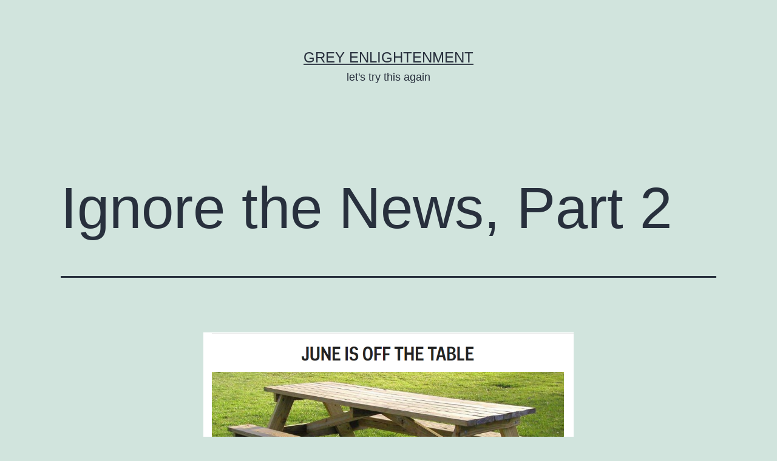

--- FILE ---
content_type: text/html; charset=UTF-8
request_url: https://greyenlightenment.com/2015/05/20/ignore-the-news-part-2/
body_size: 8828
content:
<!doctype html>
<html lang="en-US" >
<head>
	<meta charset="UTF-8" />
	<meta name="viewport" content="width=device-width, initial-scale=1.0" />
	<title>Ignore the News, Part 2 &#8211; Grey Enlightenment</title>
<meta name='robots' content='max-image-preview:large' />
<link rel="alternate" type="application/rss+xml" title="Grey Enlightenment &raquo; Feed" href="https://greyenlightenment.com/feed/" />
<link rel="alternate" type="application/rss+xml" title="Grey Enlightenment &raquo; Comments Feed" href="https://greyenlightenment.com/comments/feed/" />
<link rel="alternate" title="oEmbed (JSON)" type="application/json+oembed" href="https://greyenlightenment.com/wp-json/oembed/1.0/embed?url=https%3A%2F%2Fgreyenlightenment.com%2F2015%2F05%2F20%2Fignore-the-news-part-2%2F" />
<link rel="alternate" title="oEmbed (XML)" type="text/xml+oembed" href="https://greyenlightenment.com/wp-json/oembed/1.0/embed?url=https%3A%2F%2Fgreyenlightenment.com%2F2015%2F05%2F20%2Fignore-the-news-part-2%2F&#038;format=xml" />
<style id='wp-img-auto-sizes-contain-inline-css'>
img:is([sizes=auto i],[sizes^="auto," i]){contain-intrinsic-size:3000px 1500px}
/*# sourceURL=wp-img-auto-sizes-contain-inline-css */
</style>
<style id='wp-emoji-styles-inline-css'>

	img.wp-smiley, img.emoji {
		display: inline !important;
		border: none !important;
		box-shadow: none !important;
		height: 1em !important;
		width: 1em !important;
		margin: 0 0.07em !important;
		vertical-align: -0.1em !important;
		background: none !important;
		padding: 0 !important;
	}
/*# sourceURL=wp-emoji-styles-inline-css */
</style>
<style id='wp-block-library-inline-css'>
:root{--wp-block-synced-color:#7a00df;--wp-block-synced-color--rgb:122,0,223;--wp-bound-block-color:var(--wp-block-synced-color);--wp-editor-canvas-background:#ddd;--wp-admin-theme-color:#007cba;--wp-admin-theme-color--rgb:0,124,186;--wp-admin-theme-color-darker-10:#006ba1;--wp-admin-theme-color-darker-10--rgb:0,107,160.5;--wp-admin-theme-color-darker-20:#005a87;--wp-admin-theme-color-darker-20--rgb:0,90,135;--wp-admin-border-width-focus:2px}@media (min-resolution:192dpi){:root{--wp-admin-border-width-focus:1.5px}}.wp-element-button{cursor:pointer}:root .has-very-light-gray-background-color{background-color:#eee}:root .has-very-dark-gray-background-color{background-color:#313131}:root .has-very-light-gray-color{color:#eee}:root .has-very-dark-gray-color{color:#313131}:root .has-vivid-green-cyan-to-vivid-cyan-blue-gradient-background{background:linear-gradient(135deg,#00d084,#0693e3)}:root .has-purple-crush-gradient-background{background:linear-gradient(135deg,#34e2e4,#4721fb 50%,#ab1dfe)}:root .has-hazy-dawn-gradient-background{background:linear-gradient(135deg,#faaca8,#dad0ec)}:root .has-subdued-olive-gradient-background{background:linear-gradient(135deg,#fafae1,#67a671)}:root .has-atomic-cream-gradient-background{background:linear-gradient(135deg,#fdd79a,#004a59)}:root .has-nightshade-gradient-background{background:linear-gradient(135deg,#330968,#31cdcf)}:root .has-midnight-gradient-background{background:linear-gradient(135deg,#020381,#2874fc)}:root{--wp--preset--font-size--normal:16px;--wp--preset--font-size--huge:42px}.has-regular-font-size{font-size:1em}.has-larger-font-size{font-size:2.625em}.has-normal-font-size{font-size:var(--wp--preset--font-size--normal)}.has-huge-font-size{font-size:var(--wp--preset--font-size--huge)}.has-text-align-center{text-align:center}.has-text-align-left{text-align:left}.has-text-align-right{text-align:right}.has-fit-text{white-space:nowrap!important}#end-resizable-editor-section{display:none}.aligncenter{clear:both}.items-justified-left{justify-content:flex-start}.items-justified-center{justify-content:center}.items-justified-right{justify-content:flex-end}.items-justified-space-between{justify-content:space-between}.screen-reader-text{border:0;clip-path:inset(50%);height:1px;margin:-1px;overflow:hidden;padding:0;position:absolute;width:1px;word-wrap:normal!important}.screen-reader-text:focus{background-color:#ddd;clip-path:none;color:#444;display:block;font-size:1em;height:auto;left:5px;line-height:normal;padding:15px 23px 14px;text-decoration:none;top:5px;width:auto;z-index:100000}html :where(.has-border-color){border-style:solid}html :where([style*=border-top-color]){border-top-style:solid}html :where([style*=border-right-color]){border-right-style:solid}html :where([style*=border-bottom-color]){border-bottom-style:solid}html :where([style*=border-left-color]){border-left-style:solid}html :where([style*=border-width]){border-style:solid}html :where([style*=border-top-width]){border-top-style:solid}html :where([style*=border-right-width]){border-right-style:solid}html :where([style*=border-bottom-width]){border-bottom-style:solid}html :where([style*=border-left-width]){border-left-style:solid}html :where(img[class*=wp-image-]){height:auto;max-width:100%}:where(figure){margin:0 0 1em}html :where(.is-position-sticky){--wp-admin--admin-bar--position-offset:var(--wp-admin--admin-bar--height,0px)}@media screen and (max-width:600px){html :where(.is-position-sticky){--wp-admin--admin-bar--position-offset:0px}}

/*# sourceURL=wp-block-library-inline-css */
</style><style id='global-styles-inline-css'>
:root{--wp--preset--aspect-ratio--square: 1;--wp--preset--aspect-ratio--4-3: 4/3;--wp--preset--aspect-ratio--3-4: 3/4;--wp--preset--aspect-ratio--3-2: 3/2;--wp--preset--aspect-ratio--2-3: 2/3;--wp--preset--aspect-ratio--16-9: 16/9;--wp--preset--aspect-ratio--9-16: 9/16;--wp--preset--color--black: #000000;--wp--preset--color--cyan-bluish-gray: #abb8c3;--wp--preset--color--white: #FFFFFF;--wp--preset--color--pale-pink: #f78da7;--wp--preset--color--vivid-red: #cf2e2e;--wp--preset--color--luminous-vivid-orange: #ff6900;--wp--preset--color--luminous-vivid-amber: #fcb900;--wp--preset--color--light-green-cyan: #7bdcb5;--wp--preset--color--vivid-green-cyan: #00d084;--wp--preset--color--pale-cyan-blue: #8ed1fc;--wp--preset--color--vivid-cyan-blue: #0693e3;--wp--preset--color--vivid-purple: #9b51e0;--wp--preset--color--dark-gray: #28303D;--wp--preset--color--gray: #39414D;--wp--preset--color--green: #D1E4DD;--wp--preset--color--blue: #D1DFE4;--wp--preset--color--purple: #D1D1E4;--wp--preset--color--red: #E4D1D1;--wp--preset--color--orange: #E4DAD1;--wp--preset--color--yellow: #EEEADD;--wp--preset--gradient--vivid-cyan-blue-to-vivid-purple: linear-gradient(135deg,rgb(6,147,227) 0%,rgb(155,81,224) 100%);--wp--preset--gradient--light-green-cyan-to-vivid-green-cyan: linear-gradient(135deg,rgb(122,220,180) 0%,rgb(0,208,130) 100%);--wp--preset--gradient--luminous-vivid-amber-to-luminous-vivid-orange: linear-gradient(135deg,rgb(252,185,0) 0%,rgb(255,105,0) 100%);--wp--preset--gradient--luminous-vivid-orange-to-vivid-red: linear-gradient(135deg,rgb(255,105,0) 0%,rgb(207,46,46) 100%);--wp--preset--gradient--very-light-gray-to-cyan-bluish-gray: linear-gradient(135deg,rgb(238,238,238) 0%,rgb(169,184,195) 100%);--wp--preset--gradient--cool-to-warm-spectrum: linear-gradient(135deg,rgb(74,234,220) 0%,rgb(151,120,209) 20%,rgb(207,42,186) 40%,rgb(238,44,130) 60%,rgb(251,105,98) 80%,rgb(254,248,76) 100%);--wp--preset--gradient--blush-light-purple: linear-gradient(135deg,rgb(255,206,236) 0%,rgb(152,150,240) 100%);--wp--preset--gradient--blush-bordeaux: linear-gradient(135deg,rgb(254,205,165) 0%,rgb(254,45,45) 50%,rgb(107,0,62) 100%);--wp--preset--gradient--luminous-dusk: linear-gradient(135deg,rgb(255,203,112) 0%,rgb(199,81,192) 50%,rgb(65,88,208) 100%);--wp--preset--gradient--pale-ocean: linear-gradient(135deg,rgb(255,245,203) 0%,rgb(182,227,212) 50%,rgb(51,167,181) 100%);--wp--preset--gradient--electric-grass: linear-gradient(135deg,rgb(202,248,128) 0%,rgb(113,206,126) 100%);--wp--preset--gradient--midnight: linear-gradient(135deg,rgb(2,3,129) 0%,rgb(40,116,252) 100%);--wp--preset--gradient--purple-to-yellow: linear-gradient(160deg, #D1D1E4 0%, #EEEADD 100%);--wp--preset--gradient--yellow-to-purple: linear-gradient(160deg, #EEEADD 0%, #D1D1E4 100%);--wp--preset--gradient--green-to-yellow: linear-gradient(160deg, #D1E4DD 0%, #EEEADD 100%);--wp--preset--gradient--yellow-to-green: linear-gradient(160deg, #EEEADD 0%, #D1E4DD 100%);--wp--preset--gradient--red-to-yellow: linear-gradient(160deg, #E4D1D1 0%, #EEEADD 100%);--wp--preset--gradient--yellow-to-red: linear-gradient(160deg, #EEEADD 0%, #E4D1D1 100%);--wp--preset--gradient--purple-to-red: linear-gradient(160deg, #D1D1E4 0%, #E4D1D1 100%);--wp--preset--gradient--red-to-purple: linear-gradient(160deg, #E4D1D1 0%, #D1D1E4 100%);--wp--preset--font-size--small: 18px;--wp--preset--font-size--medium: 20px;--wp--preset--font-size--large: 24px;--wp--preset--font-size--x-large: 42px;--wp--preset--font-size--extra-small: 16px;--wp--preset--font-size--normal: 20px;--wp--preset--font-size--extra-large: 40px;--wp--preset--font-size--huge: 96px;--wp--preset--font-size--gigantic: 144px;--wp--preset--spacing--20: 0.44rem;--wp--preset--spacing--30: 0.67rem;--wp--preset--spacing--40: 1rem;--wp--preset--spacing--50: 1.5rem;--wp--preset--spacing--60: 2.25rem;--wp--preset--spacing--70: 3.38rem;--wp--preset--spacing--80: 5.06rem;--wp--preset--shadow--natural: 6px 6px 9px rgba(0, 0, 0, 0.2);--wp--preset--shadow--deep: 12px 12px 50px rgba(0, 0, 0, 0.4);--wp--preset--shadow--sharp: 6px 6px 0px rgba(0, 0, 0, 0.2);--wp--preset--shadow--outlined: 6px 6px 0px -3px rgb(255, 255, 255), 6px 6px rgb(0, 0, 0);--wp--preset--shadow--crisp: 6px 6px 0px rgb(0, 0, 0);}:where(.is-layout-flex){gap: 0.5em;}:where(.is-layout-grid){gap: 0.5em;}body .is-layout-flex{display: flex;}.is-layout-flex{flex-wrap: wrap;align-items: center;}.is-layout-flex > :is(*, div){margin: 0;}body .is-layout-grid{display: grid;}.is-layout-grid > :is(*, div){margin: 0;}:where(.wp-block-columns.is-layout-flex){gap: 2em;}:where(.wp-block-columns.is-layout-grid){gap: 2em;}:where(.wp-block-post-template.is-layout-flex){gap: 1.25em;}:where(.wp-block-post-template.is-layout-grid){gap: 1.25em;}.has-black-color{color: var(--wp--preset--color--black) !important;}.has-cyan-bluish-gray-color{color: var(--wp--preset--color--cyan-bluish-gray) !important;}.has-white-color{color: var(--wp--preset--color--white) !important;}.has-pale-pink-color{color: var(--wp--preset--color--pale-pink) !important;}.has-vivid-red-color{color: var(--wp--preset--color--vivid-red) !important;}.has-luminous-vivid-orange-color{color: var(--wp--preset--color--luminous-vivid-orange) !important;}.has-luminous-vivid-amber-color{color: var(--wp--preset--color--luminous-vivid-amber) !important;}.has-light-green-cyan-color{color: var(--wp--preset--color--light-green-cyan) !important;}.has-vivid-green-cyan-color{color: var(--wp--preset--color--vivid-green-cyan) !important;}.has-pale-cyan-blue-color{color: var(--wp--preset--color--pale-cyan-blue) !important;}.has-vivid-cyan-blue-color{color: var(--wp--preset--color--vivid-cyan-blue) !important;}.has-vivid-purple-color{color: var(--wp--preset--color--vivid-purple) !important;}.has-black-background-color{background-color: var(--wp--preset--color--black) !important;}.has-cyan-bluish-gray-background-color{background-color: var(--wp--preset--color--cyan-bluish-gray) !important;}.has-white-background-color{background-color: var(--wp--preset--color--white) !important;}.has-pale-pink-background-color{background-color: var(--wp--preset--color--pale-pink) !important;}.has-vivid-red-background-color{background-color: var(--wp--preset--color--vivid-red) !important;}.has-luminous-vivid-orange-background-color{background-color: var(--wp--preset--color--luminous-vivid-orange) !important;}.has-luminous-vivid-amber-background-color{background-color: var(--wp--preset--color--luminous-vivid-amber) !important;}.has-light-green-cyan-background-color{background-color: var(--wp--preset--color--light-green-cyan) !important;}.has-vivid-green-cyan-background-color{background-color: var(--wp--preset--color--vivid-green-cyan) !important;}.has-pale-cyan-blue-background-color{background-color: var(--wp--preset--color--pale-cyan-blue) !important;}.has-vivid-cyan-blue-background-color{background-color: var(--wp--preset--color--vivid-cyan-blue) !important;}.has-vivid-purple-background-color{background-color: var(--wp--preset--color--vivid-purple) !important;}.has-black-border-color{border-color: var(--wp--preset--color--black) !important;}.has-cyan-bluish-gray-border-color{border-color: var(--wp--preset--color--cyan-bluish-gray) !important;}.has-white-border-color{border-color: var(--wp--preset--color--white) !important;}.has-pale-pink-border-color{border-color: var(--wp--preset--color--pale-pink) !important;}.has-vivid-red-border-color{border-color: var(--wp--preset--color--vivid-red) !important;}.has-luminous-vivid-orange-border-color{border-color: var(--wp--preset--color--luminous-vivid-orange) !important;}.has-luminous-vivid-amber-border-color{border-color: var(--wp--preset--color--luminous-vivid-amber) !important;}.has-light-green-cyan-border-color{border-color: var(--wp--preset--color--light-green-cyan) !important;}.has-vivid-green-cyan-border-color{border-color: var(--wp--preset--color--vivid-green-cyan) !important;}.has-pale-cyan-blue-border-color{border-color: var(--wp--preset--color--pale-cyan-blue) !important;}.has-vivid-cyan-blue-border-color{border-color: var(--wp--preset--color--vivid-cyan-blue) !important;}.has-vivid-purple-border-color{border-color: var(--wp--preset--color--vivid-purple) !important;}.has-vivid-cyan-blue-to-vivid-purple-gradient-background{background: var(--wp--preset--gradient--vivid-cyan-blue-to-vivid-purple) !important;}.has-light-green-cyan-to-vivid-green-cyan-gradient-background{background: var(--wp--preset--gradient--light-green-cyan-to-vivid-green-cyan) !important;}.has-luminous-vivid-amber-to-luminous-vivid-orange-gradient-background{background: var(--wp--preset--gradient--luminous-vivid-amber-to-luminous-vivid-orange) !important;}.has-luminous-vivid-orange-to-vivid-red-gradient-background{background: var(--wp--preset--gradient--luminous-vivid-orange-to-vivid-red) !important;}.has-very-light-gray-to-cyan-bluish-gray-gradient-background{background: var(--wp--preset--gradient--very-light-gray-to-cyan-bluish-gray) !important;}.has-cool-to-warm-spectrum-gradient-background{background: var(--wp--preset--gradient--cool-to-warm-spectrum) !important;}.has-blush-light-purple-gradient-background{background: var(--wp--preset--gradient--blush-light-purple) !important;}.has-blush-bordeaux-gradient-background{background: var(--wp--preset--gradient--blush-bordeaux) !important;}.has-luminous-dusk-gradient-background{background: var(--wp--preset--gradient--luminous-dusk) !important;}.has-pale-ocean-gradient-background{background: var(--wp--preset--gradient--pale-ocean) !important;}.has-electric-grass-gradient-background{background: var(--wp--preset--gradient--electric-grass) !important;}.has-midnight-gradient-background{background: var(--wp--preset--gradient--midnight) !important;}.has-small-font-size{font-size: var(--wp--preset--font-size--small) !important;}.has-medium-font-size{font-size: var(--wp--preset--font-size--medium) !important;}.has-large-font-size{font-size: var(--wp--preset--font-size--large) !important;}.has-x-large-font-size{font-size: var(--wp--preset--font-size--x-large) !important;}
/*# sourceURL=global-styles-inline-css */
</style>

<style id='classic-theme-styles-inline-css'>
/*! This file is auto-generated */
.wp-block-button__link{color:#fff;background-color:#32373c;border-radius:9999px;box-shadow:none;text-decoration:none;padding:calc(.667em + 2px) calc(1.333em + 2px);font-size:1.125em}.wp-block-file__button{background:#32373c;color:#fff;text-decoration:none}
/*# sourceURL=/wp-includes/css/classic-themes.min.css */
</style>
<link rel='stylesheet' id='twenty-twenty-one-custom-color-overrides-css' href='https://greyenlightenment.com/wp-content/themes/twentytwentyone/assets/css/custom-color-overrides.css?ver=2.7' media='all' />
<link rel='stylesheet' id='twenty-twenty-one-style-css' href='https://greyenlightenment.com/wp-content/themes/twentytwentyone/style.css?ver=2.7' media='all' />
<link rel='stylesheet' id='twenty-twenty-one-print-style-css' href='https://greyenlightenment.com/wp-content/themes/twentytwentyone/assets/css/print.css?ver=2.7' media='print' />
<link rel="https://api.w.org/" href="https://greyenlightenment.com/wp-json/" /><link rel="alternate" title="JSON" type="application/json" href="https://greyenlightenment.com/wp-json/wp/v2/posts/3036" /><link rel="EditURI" type="application/rsd+xml" title="RSD" href="https://greyenlightenment.com/xmlrpc.php?rsd" />
<meta name="generator" content="WordPress 6.9" />
<link rel="canonical" href="https://greyenlightenment.com/2015/05/20/ignore-the-news-part-2/" />
<link rel='shortlink' href='https://greyenlightenment.com/?p=3036' />
</head>

<body class="wp-singular post-template-default single single-post postid-3036 single-format-standard wp-embed-responsive wp-theme-twentytwentyone is-light-theme no-js singular">
<div id="page" class="site">
	<a class="skip-link screen-reader-text" href="#content">
		Skip to content	</a>

	
<header id="masthead" class="site-header has-title-and-tagline">

	

<div class="site-branding">

	
						<p class="site-title"><a href="https://greyenlightenment.com/" rel="home">Grey Enlightenment</a></p>
			
			<p class="site-description">
			let&#039;s try this again		</p>
	</div><!-- .site-branding -->
	

</header><!-- #masthead -->

	<div id="content" class="site-content">
		<div id="primary" class="content-area">
			<main id="main" class="site-main">

<article id="post-3036" class="post-3036 post type-post status-publish format-standard hentry category-uncategorized tag-media entry">

	<header class="entry-header alignwide">
		<h1 class="entry-title">Ignore the News, Part 2</h1>			</header><!-- .entry-header -->

	<div class="entry-content">
		<p><img decoding="async" src="http://i.imgur.com/Bx0bafo.png"></img></p>
<blockquote><p>Many participants, however, thought it unlikely that the data available in June would provide sufficient confirmation that the conditions for raising the target range for the federal funds rate had been satisfied, although they generally did not rule out this possibility.
 </p></blockquote>
<p>This big <a href="http://www.businessinsider.com/federal-reserve-april-minutes-release-2015-5">story</a> from Business Insider, as shown above, is that a fed rate hike in June is &#8216;off the table&#8217;, meaning that it&#8217;s not going to happen. No shit. There is not a single forecaster alive who actually thought rates were going to go up in June. Not a single one out of the thousands of people who study this stuff. So this big news story, according to the useless financial media, is that the fed reaffirmed what everyone expected. This is news for the sake of news, but is it front-page news? No. The big question is if the fed will raise rates in  September or December. my opinion is that they won&#8217;t, but a rate hike is probably priced in if it does happen. </p>
<p>But the problem with the news ultimately boils down to:</p>
<p>Hyping the obvious (like in the example above)<br />
Hyping things that aren&#8217;t a big deal (turning molehills into mountains) for ratings, clicks, ad views, etc<br />
Front-running things that won&#8217;t happen or haven&#8217;t happened yet (the Black Swan that will never arrive)</p>
<p>If you eliminated all three of these things, the news could probably fit on a fortune cookie.</p>
<p>So the best thing average people can do is ignore the news and buy stocks on the dips. 99% of the time, what is supposed to be a bubble or a crisis according to the media &#8211; is just nothing. Anthrax, Ebola, SARS, Greece, Swine Flu, Russia, &#8216;Stocks/housing being too high&#8217;,inflation/deflation, fiscal cliff, sequester, debt ceiling&#8230;all of these, according to the media, were supposed to doom America and the economy, yet in retrospect were merely speed bumps and great buying opportunities for investors. If there is supposed to be a crisis, just assume high-IQ people will save the day in the last minute &#8211; they always do. Just assume America and its economy and stock market will reign supreme. </p>
<p>Related:</p>
<p><a href="http://greyenlightenment.com/ignore-the-news/">Ignore the News</a><br />
<a href="http://greyenlightenment.com/ignore-the-doom-and-gloom-media/">Ignore the Doom and Gloom Media</a><br />
<a href="http://greyenlightenment.com/the-media-and-global-warming/">The Media and Global Warming</a><br />
<a href="http://greyenlightenment.com/things-that-i-am-sick-of-people-complaining-about/">Things that I am sick of people complaining about</a><br />
<a href="http://greyenlightenment.com/ignore-the-news-and-keep-buying-stocks-on-the-dips/">Ignore the News and Keep Buying Stocks on the Dips</a></p>
	</div><!-- .entry-content -->

	<footer class="entry-footer default-max-width">
		<div class="posted-by"><span class="posted-on">Published <time class="entry-date published updated" datetime="2015-05-20T20:47:17-07:00">May 20, 2015</time></span><span class="byline">By <a href="https://greyenlightenment.com/author/smartistone/" rel="author">smartistone</a></span></div><div class="post-taxonomies"><span class="cat-links">Categorized as <a href="https://greyenlightenment.com/category/uncategorized/" rel="category tag">Uncategorized</a> </span><span class="tags-links">Tagged <a href="https://greyenlightenment.com/tag/media/" rel="tag">media</a></span></div>	</footer><!-- .entry-footer -->

				
</article><!-- #post-3036 -->

	<nav class="navigation post-navigation" aria-label="Posts">
		<h2 class="screen-reader-text">Post navigation</h2>
		<div class="nav-links"><div class="nav-previous"><a href="https://greyenlightenment.com/2015/05/18/america-is-not-in-decline-long-post/" rel="prev"><p class="meta-nav"><svg class="svg-icon" width="24" height="24" aria-hidden="true" role="img" focusable="false" viewBox="0 0 24 24" fill="none" xmlns="http://www.w3.org/2000/svg"><path fill-rule="evenodd" clip-rule="evenodd" d="M20 13v-2H8l4-4-1-2-7 7 7 7 1-2-4-4z" fill="currentColor"/></svg>Previous post</p><p class="post-title">Evidence That America Is Not In Decline (long post)</p></a></div><div class="nav-next"><a href="https://greyenlightenment.com/2015/05/21/everything-keeps-going-up/" rel="next"><p class="meta-nav">Next post<svg class="svg-icon" width="24" height="24" aria-hidden="true" role="img" focusable="false" viewBox="0 0 24 24" fill="none" xmlns="http://www.w3.org/2000/svg"><path fill-rule="evenodd" clip-rule="evenodd" d="m4 13v-2h12l-4-4 1-2 7 7-7 7-1-2 4-4z" fill="currentColor"/></svg></p><p class="post-title">Everything Keeps Going Up</p></a></div></div>
	</nav>			</main><!-- #main -->
		</div><!-- #primary -->
	</div><!-- #content -->

	
	<aside class="widget-area">
		<section id="search-2" class="widget widget_search"><form role="search"  method="get" class="search-form" action="https://greyenlightenment.com/">
	<label for="search-form-1">Search&hellip;</label>
	<input type="search" id="search-form-1" class="search-field" value="" name="s" />
	<input type="submit" class="search-submit" value="Search" />
</form>
</section>
		<section id="recent-posts-2" class="widget widget_recent_entries">
		<h2 class="widget-title">Recent Posts</h2><nav aria-label="Recent Posts">
		<ul>
											<li>
					<a href="https://greyenlightenment.com/2026/01/21/claims-of-trump-having-dementia-are-unfoudned/">Claims of Trump Having Dementia are Unfounded</a>
									</li>
											<li>
					<a href="https://greyenlightenment.com/2026/01/19/taking-a-tariffs-victory-lap/">Trump tariffs victory lap</a>
									</li>
											<li>
					<a href="https://greyenlightenment.com/2026/01/17/scott-alexander-on-scott-adams/">Scott Alexander on Scott Adams</a>
									</li>
											<li>
					<a href="https://greyenlightenment.com/2026/01/16/a-tariff-is-not-a-tax/">A tariff is not a tax</a>
									</li>
											<li>
					<a href="https://greyenlightenment.com/2026/01/14/obesity-and-snap-the-overlooked-iq-connection/">Obesity and SNAP: the overlooked IQ connection</a>
									</li>
					</ul>

		</nav></section><section id="pages-2" class="widget widget_pages"><h2 class="widget-title">Pages</h2><nav aria-label="Pages">
			<ul>
				<li class="page_item page-item-58"><a href="https://greyenlightenment.com/a-road-map-for-2016-restoring-optimism-to-the-gop/">A road map for 2016:  Restoring Optimism to the GOP</a></li>
<li class="page_item page-item-195"><a href="https://greyenlightenment.com/all-posts/">All Posts</a></li>
<li class="page_item page-item-4644"><a href="https://greyenlightenment.com/brief-intro/">Brief Intro</a></li>
<li class="page_item page-item-10"><a href="https://greyenlightenment.com/full-archives/">Full Archives</a></li>
<li class="page_item page-item-7914"><a href="https://greyenlightenment.com/post-2008-wealth-creation-guide/">Post-2008 Wealth Creation Guide</a></li>
<li class="page_item page-item-15119"><a href="https://greyenlightenment.com/wealth-intellectualism-and-individualism/">Wealth, Intellectualism, and Individualism</a></li>
<li class="page_item page-item-9"><a href="https://greyenlightenment.com/sample-page/">Why Grey Enlightenment?</a></li>
			</ul>

			</nav></section><section id="archives-3" class="widget widget_archive"><h2 class="widget-title">Archives</h2><nav aria-label="Archives">
			<ul>
					<li><a href='https://greyenlightenment.com/2026/01/'>January 2026</a></li>
	<li><a href='https://greyenlightenment.com/2025/12/'>December 2025</a></li>
	<li><a href='https://greyenlightenment.com/2025/11/'>November 2025</a></li>
	<li><a href='https://greyenlightenment.com/2025/10/'>October 2025</a></li>
	<li><a href='https://greyenlightenment.com/2025/09/'>September 2025</a></li>
	<li><a href='https://greyenlightenment.com/2025/08/'>August 2025</a></li>
	<li><a href='https://greyenlightenment.com/2025/07/'>July 2025</a></li>
	<li><a href='https://greyenlightenment.com/2025/06/'>June 2025</a></li>
	<li><a href='https://greyenlightenment.com/2025/05/'>May 2025</a></li>
	<li><a href='https://greyenlightenment.com/2025/04/'>April 2025</a></li>
	<li><a href='https://greyenlightenment.com/2025/03/'>March 2025</a></li>
	<li><a href='https://greyenlightenment.com/2025/02/'>February 2025</a></li>
	<li><a href='https://greyenlightenment.com/2025/01/'>January 2025</a></li>
	<li><a href='https://greyenlightenment.com/2024/12/'>December 2024</a></li>
	<li><a href='https://greyenlightenment.com/2024/11/'>November 2024</a></li>
	<li><a href='https://greyenlightenment.com/2024/10/'>October 2024</a></li>
	<li><a href='https://greyenlightenment.com/2024/09/'>September 2024</a></li>
	<li><a href='https://greyenlightenment.com/2024/08/'>August 2024</a></li>
	<li><a href='https://greyenlightenment.com/2024/07/'>July 2024</a></li>
	<li><a href='https://greyenlightenment.com/2024/06/'>June 2024</a></li>
	<li><a href='https://greyenlightenment.com/2024/05/'>May 2024</a></li>
	<li><a href='https://greyenlightenment.com/2024/04/'>April 2024</a></li>
	<li><a href='https://greyenlightenment.com/2024/03/'>March 2024</a></li>
	<li><a href='https://greyenlightenment.com/2024/02/'>February 2024</a></li>
	<li><a href='https://greyenlightenment.com/2024/01/'>January 2024</a></li>
	<li><a href='https://greyenlightenment.com/2023/12/'>December 2023</a></li>
	<li><a href='https://greyenlightenment.com/2023/11/'>November 2023</a></li>
	<li><a href='https://greyenlightenment.com/2023/10/'>October 2023</a></li>
	<li><a href='https://greyenlightenment.com/2023/09/'>September 2023</a></li>
	<li><a href='https://greyenlightenment.com/2023/08/'>August 2023</a></li>
	<li><a href='https://greyenlightenment.com/2023/07/'>July 2023</a></li>
	<li><a href='https://greyenlightenment.com/2023/06/'>June 2023</a></li>
	<li><a href='https://greyenlightenment.com/2023/05/'>May 2023</a></li>
	<li><a href='https://greyenlightenment.com/2023/04/'>April 2023</a></li>
	<li><a href='https://greyenlightenment.com/2023/03/'>March 2023</a></li>
	<li><a href='https://greyenlightenment.com/2023/02/'>February 2023</a></li>
	<li><a href='https://greyenlightenment.com/2023/01/'>January 2023</a></li>
	<li><a href='https://greyenlightenment.com/2022/12/'>December 2022</a></li>
	<li><a href='https://greyenlightenment.com/2022/11/'>November 2022</a></li>
	<li><a href='https://greyenlightenment.com/2022/10/'>October 2022</a></li>
	<li><a href='https://greyenlightenment.com/2022/09/'>September 2022</a></li>
	<li><a href='https://greyenlightenment.com/2022/08/'>August 2022</a></li>
	<li><a href='https://greyenlightenment.com/2022/07/'>July 2022</a></li>
	<li><a href='https://greyenlightenment.com/2022/06/'>June 2022</a></li>
	<li><a href='https://greyenlightenment.com/2022/05/'>May 2022</a></li>
	<li><a href='https://greyenlightenment.com/2022/04/'>April 2022</a></li>
	<li><a href='https://greyenlightenment.com/2022/03/'>March 2022</a></li>
	<li><a href='https://greyenlightenment.com/2022/02/'>February 2022</a></li>
	<li><a href='https://greyenlightenment.com/2022/01/'>January 2022</a></li>
	<li><a href='https://greyenlightenment.com/2021/12/'>December 2021</a></li>
	<li><a href='https://greyenlightenment.com/2021/11/'>November 2021</a></li>
	<li><a href='https://greyenlightenment.com/2021/10/'>October 2021</a></li>
	<li><a href='https://greyenlightenment.com/2021/09/'>September 2021</a></li>
	<li><a href='https://greyenlightenment.com/2021/08/'>August 2021</a></li>
	<li><a href='https://greyenlightenment.com/2021/07/'>July 2021</a></li>
	<li><a href='https://greyenlightenment.com/2021/06/'>June 2021</a></li>
	<li><a href='https://greyenlightenment.com/2021/05/'>May 2021</a></li>
	<li><a href='https://greyenlightenment.com/2021/04/'>April 2021</a></li>
	<li><a href='https://greyenlightenment.com/2021/03/'>March 2021</a></li>
	<li><a href='https://greyenlightenment.com/2021/02/'>February 2021</a></li>
	<li><a href='https://greyenlightenment.com/2021/01/'>January 2021</a></li>
	<li><a href='https://greyenlightenment.com/2020/12/'>December 2020</a></li>
	<li><a href='https://greyenlightenment.com/2020/11/'>November 2020</a></li>
	<li><a href='https://greyenlightenment.com/2020/10/'>October 2020</a></li>
	<li><a href='https://greyenlightenment.com/2020/09/'>September 2020</a></li>
	<li><a href='https://greyenlightenment.com/2020/08/'>August 2020</a></li>
	<li><a href='https://greyenlightenment.com/2020/07/'>July 2020</a></li>
	<li><a href='https://greyenlightenment.com/2020/06/'>June 2020</a></li>
	<li><a href='https://greyenlightenment.com/2020/05/'>May 2020</a></li>
	<li><a href='https://greyenlightenment.com/2020/04/'>April 2020</a></li>
	<li><a href='https://greyenlightenment.com/2020/03/'>March 2020</a></li>
	<li><a href='https://greyenlightenment.com/2020/02/'>February 2020</a></li>
	<li><a href='https://greyenlightenment.com/2020/01/'>January 2020</a></li>
	<li><a href='https://greyenlightenment.com/2019/12/'>December 2019</a></li>
	<li><a href='https://greyenlightenment.com/2019/11/'>November 2019</a></li>
	<li><a href='https://greyenlightenment.com/2019/10/'>October 2019</a></li>
	<li><a href='https://greyenlightenment.com/2019/09/'>September 2019</a></li>
	<li><a href='https://greyenlightenment.com/2019/08/'>August 2019</a></li>
	<li><a href='https://greyenlightenment.com/2019/07/'>July 2019</a></li>
	<li><a href='https://greyenlightenment.com/2019/06/'>June 2019</a></li>
	<li><a href='https://greyenlightenment.com/2019/05/'>May 2019</a></li>
	<li><a href='https://greyenlightenment.com/2019/04/'>April 2019</a></li>
	<li><a href='https://greyenlightenment.com/2019/03/'>March 2019</a></li>
	<li><a href='https://greyenlightenment.com/2019/02/'>February 2019</a></li>
	<li><a href='https://greyenlightenment.com/2019/01/'>January 2019</a></li>
	<li><a href='https://greyenlightenment.com/2018/12/'>December 2018</a></li>
	<li><a href='https://greyenlightenment.com/2018/11/'>November 2018</a></li>
	<li><a href='https://greyenlightenment.com/2018/10/'>October 2018</a></li>
	<li><a href='https://greyenlightenment.com/2018/09/'>September 2018</a></li>
	<li><a href='https://greyenlightenment.com/2018/08/'>August 2018</a></li>
	<li><a href='https://greyenlightenment.com/2018/07/'>July 2018</a></li>
	<li><a href='https://greyenlightenment.com/2018/06/'>June 2018</a></li>
	<li><a href='https://greyenlightenment.com/2018/05/'>May 2018</a></li>
	<li><a href='https://greyenlightenment.com/2018/04/'>April 2018</a></li>
	<li><a href='https://greyenlightenment.com/2018/03/'>March 2018</a></li>
	<li><a href='https://greyenlightenment.com/2018/02/'>February 2018</a></li>
	<li><a href='https://greyenlightenment.com/2018/01/'>January 2018</a></li>
	<li><a href='https://greyenlightenment.com/2017/12/'>December 2017</a></li>
	<li><a href='https://greyenlightenment.com/2017/11/'>November 2017</a></li>
	<li><a href='https://greyenlightenment.com/2017/10/'>October 2017</a></li>
	<li><a href='https://greyenlightenment.com/2017/09/'>September 2017</a></li>
	<li><a href='https://greyenlightenment.com/2017/08/'>August 2017</a></li>
	<li><a href='https://greyenlightenment.com/2017/07/'>July 2017</a></li>
	<li><a href='https://greyenlightenment.com/2017/06/'>June 2017</a></li>
	<li><a href='https://greyenlightenment.com/2017/05/'>May 2017</a></li>
	<li><a href='https://greyenlightenment.com/2017/04/'>April 2017</a></li>
	<li><a href='https://greyenlightenment.com/2017/03/'>March 2017</a></li>
	<li><a href='https://greyenlightenment.com/2017/02/'>February 2017</a></li>
	<li><a href='https://greyenlightenment.com/2017/01/'>January 2017</a></li>
	<li><a href='https://greyenlightenment.com/2016/12/'>December 2016</a></li>
	<li><a href='https://greyenlightenment.com/2016/11/'>November 2016</a></li>
	<li><a href='https://greyenlightenment.com/2016/10/'>October 2016</a></li>
	<li><a href='https://greyenlightenment.com/2016/09/'>September 2016</a></li>
	<li><a href='https://greyenlightenment.com/2016/08/'>August 2016</a></li>
	<li><a href='https://greyenlightenment.com/2016/07/'>July 2016</a></li>
	<li><a href='https://greyenlightenment.com/2016/06/'>June 2016</a></li>
	<li><a href='https://greyenlightenment.com/2016/05/'>May 2016</a></li>
	<li><a href='https://greyenlightenment.com/2016/04/'>April 2016</a></li>
	<li><a href='https://greyenlightenment.com/2016/03/'>March 2016</a></li>
	<li><a href='https://greyenlightenment.com/2016/02/'>February 2016</a></li>
	<li><a href='https://greyenlightenment.com/2016/01/'>January 2016</a></li>
	<li><a href='https://greyenlightenment.com/2015/12/'>December 2015</a></li>
	<li><a href='https://greyenlightenment.com/2015/11/'>November 2015</a></li>
	<li><a href='https://greyenlightenment.com/2015/10/'>October 2015</a></li>
	<li><a href='https://greyenlightenment.com/2015/09/'>September 2015</a></li>
	<li><a href='https://greyenlightenment.com/2015/08/'>August 2015</a></li>
	<li><a href='https://greyenlightenment.com/2015/07/'>July 2015</a></li>
	<li><a href='https://greyenlightenment.com/2015/06/'>June 2015</a></li>
	<li><a href='https://greyenlightenment.com/2015/05/'>May 2015</a></li>
	<li><a href='https://greyenlightenment.com/2015/04/'>April 2015</a></li>
	<li><a href='https://greyenlightenment.com/2015/03/'>March 2015</a></li>
	<li><a href='https://greyenlightenment.com/2015/02/'>February 2015</a></li>
	<li><a href='https://greyenlightenment.com/2015/01/'>January 2015</a></li>
	<li><a href='https://greyenlightenment.com/2014/12/'>December 2014</a></li>
	<li><a href='https://greyenlightenment.com/2014/11/'>November 2014</a></li>
	<li><a href='https://greyenlightenment.com/2014/10/'>October 2014</a></li>
	<li><a href='https://greyenlightenment.com/2014/09/'>September 2014</a></li>
	<li><a href='https://greyenlightenment.com/2014/08/'>August 2014</a></li>
	<li><a href='https://greyenlightenment.com/2014/07/'>July 2014</a></li>
	<li><a href='https://greyenlightenment.com/2014/06/'>June 2014</a></li>
	<li><a href='https://greyenlightenment.com/2014/05/'>May 2014</a></li>
	<li><a href='https://greyenlightenment.com/2014/04/'>April 2014</a></li>
	<li><a href='https://greyenlightenment.com/2014/03/'>March 2014</a></li>
			</ul>

			</nav></section><section id="archives-4" class="widget widget_archive"><h2 class="widget-title">Archives</h2><nav aria-label="Archives">
			<ul>
					<li><a href='https://greyenlightenment.com/2026/01/'>January 2026</a></li>
	<li><a href='https://greyenlightenment.com/2025/12/'>December 2025</a></li>
	<li><a href='https://greyenlightenment.com/2025/11/'>November 2025</a></li>
	<li><a href='https://greyenlightenment.com/2025/10/'>October 2025</a></li>
	<li><a href='https://greyenlightenment.com/2025/09/'>September 2025</a></li>
	<li><a href='https://greyenlightenment.com/2025/08/'>August 2025</a></li>
	<li><a href='https://greyenlightenment.com/2025/07/'>July 2025</a></li>
	<li><a href='https://greyenlightenment.com/2025/06/'>June 2025</a></li>
	<li><a href='https://greyenlightenment.com/2025/05/'>May 2025</a></li>
	<li><a href='https://greyenlightenment.com/2025/04/'>April 2025</a></li>
	<li><a href='https://greyenlightenment.com/2025/03/'>March 2025</a></li>
	<li><a href='https://greyenlightenment.com/2025/02/'>February 2025</a></li>
	<li><a href='https://greyenlightenment.com/2025/01/'>January 2025</a></li>
	<li><a href='https://greyenlightenment.com/2024/12/'>December 2024</a></li>
	<li><a href='https://greyenlightenment.com/2024/11/'>November 2024</a></li>
	<li><a href='https://greyenlightenment.com/2024/10/'>October 2024</a></li>
	<li><a href='https://greyenlightenment.com/2024/09/'>September 2024</a></li>
	<li><a href='https://greyenlightenment.com/2024/08/'>August 2024</a></li>
	<li><a href='https://greyenlightenment.com/2024/07/'>July 2024</a></li>
	<li><a href='https://greyenlightenment.com/2024/06/'>June 2024</a></li>
	<li><a href='https://greyenlightenment.com/2024/05/'>May 2024</a></li>
	<li><a href='https://greyenlightenment.com/2024/04/'>April 2024</a></li>
	<li><a href='https://greyenlightenment.com/2024/03/'>March 2024</a></li>
	<li><a href='https://greyenlightenment.com/2024/02/'>February 2024</a></li>
	<li><a href='https://greyenlightenment.com/2024/01/'>January 2024</a></li>
	<li><a href='https://greyenlightenment.com/2023/12/'>December 2023</a></li>
	<li><a href='https://greyenlightenment.com/2023/11/'>November 2023</a></li>
	<li><a href='https://greyenlightenment.com/2023/10/'>October 2023</a></li>
	<li><a href='https://greyenlightenment.com/2023/09/'>September 2023</a></li>
	<li><a href='https://greyenlightenment.com/2023/08/'>August 2023</a></li>
	<li><a href='https://greyenlightenment.com/2023/07/'>July 2023</a></li>
	<li><a href='https://greyenlightenment.com/2023/06/'>June 2023</a></li>
	<li><a href='https://greyenlightenment.com/2023/05/'>May 2023</a></li>
	<li><a href='https://greyenlightenment.com/2023/04/'>April 2023</a></li>
	<li><a href='https://greyenlightenment.com/2023/03/'>March 2023</a></li>
	<li><a href='https://greyenlightenment.com/2023/02/'>February 2023</a></li>
	<li><a href='https://greyenlightenment.com/2023/01/'>January 2023</a></li>
	<li><a href='https://greyenlightenment.com/2022/12/'>December 2022</a></li>
	<li><a href='https://greyenlightenment.com/2022/11/'>November 2022</a></li>
	<li><a href='https://greyenlightenment.com/2022/10/'>October 2022</a></li>
	<li><a href='https://greyenlightenment.com/2022/09/'>September 2022</a></li>
	<li><a href='https://greyenlightenment.com/2022/08/'>August 2022</a></li>
	<li><a href='https://greyenlightenment.com/2022/07/'>July 2022</a></li>
	<li><a href='https://greyenlightenment.com/2022/06/'>June 2022</a></li>
	<li><a href='https://greyenlightenment.com/2022/05/'>May 2022</a></li>
	<li><a href='https://greyenlightenment.com/2022/04/'>April 2022</a></li>
	<li><a href='https://greyenlightenment.com/2022/03/'>March 2022</a></li>
	<li><a href='https://greyenlightenment.com/2022/02/'>February 2022</a></li>
	<li><a href='https://greyenlightenment.com/2022/01/'>January 2022</a></li>
	<li><a href='https://greyenlightenment.com/2021/12/'>December 2021</a></li>
	<li><a href='https://greyenlightenment.com/2021/11/'>November 2021</a></li>
	<li><a href='https://greyenlightenment.com/2021/10/'>October 2021</a></li>
	<li><a href='https://greyenlightenment.com/2021/09/'>September 2021</a></li>
	<li><a href='https://greyenlightenment.com/2021/08/'>August 2021</a></li>
	<li><a href='https://greyenlightenment.com/2021/07/'>July 2021</a></li>
	<li><a href='https://greyenlightenment.com/2021/06/'>June 2021</a></li>
	<li><a href='https://greyenlightenment.com/2021/05/'>May 2021</a></li>
	<li><a href='https://greyenlightenment.com/2021/04/'>April 2021</a></li>
	<li><a href='https://greyenlightenment.com/2021/03/'>March 2021</a></li>
	<li><a href='https://greyenlightenment.com/2021/02/'>February 2021</a></li>
	<li><a href='https://greyenlightenment.com/2021/01/'>January 2021</a></li>
	<li><a href='https://greyenlightenment.com/2020/12/'>December 2020</a></li>
	<li><a href='https://greyenlightenment.com/2020/11/'>November 2020</a></li>
	<li><a href='https://greyenlightenment.com/2020/10/'>October 2020</a></li>
	<li><a href='https://greyenlightenment.com/2020/09/'>September 2020</a></li>
	<li><a href='https://greyenlightenment.com/2020/08/'>August 2020</a></li>
	<li><a href='https://greyenlightenment.com/2020/07/'>July 2020</a></li>
	<li><a href='https://greyenlightenment.com/2020/06/'>June 2020</a></li>
	<li><a href='https://greyenlightenment.com/2020/05/'>May 2020</a></li>
	<li><a href='https://greyenlightenment.com/2020/04/'>April 2020</a></li>
	<li><a href='https://greyenlightenment.com/2020/03/'>March 2020</a></li>
	<li><a href='https://greyenlightenment.com/2020/02/'>February 2020</a></li>
	<li><a href='https://greyenlightenment.com/2020/01/'>January 2020</a></li>
	<li><a href='https://greyenlightenment.com/2019/12/'>December 2019</a></li>
	<li><a href='https://greyenlightenment.com/2019/11/'>November 2019</a></li>
	<li><a href='https://greyenlightenment.com/2019/10/'>October 2019</a></li>
	<li><a href='https://greyenlightenment.com/2019/09/'>September 2019</a></li>
	<li><a href='https://greyenlightenment.com/2019/08/'>August 2019</a></li>
	<li><a href='https://greyenlightenment.com/2019/07/'>July 2019</a></li>
	<li><a href='https://greyenlightenment.com/2019/06/'>June 2019</a></li>
	<li><a href='https://greyenlightenment.com/2019/05/'>May 2019</a></li>
	<li><a href='https://greyenlightenment.com/2019/04/'>April 2019</a></li>
	<li><a href='https://greyenlightenment.com/2019/03/'>March 2019</a></li>
	<li><a href='https://greyenlightenment.com/2019/02/'>February 2019</a></li>
	<li><a href='https://greyenlightenment.com/2019/01/'>January 2019</a></li>
	<li><a href='https://greyenlightenment.com/2018/12/'>December 2018</a></li>
	<li><a href='https://greyenlightenment.com/2018/11/'>November 2018</a></li>
	<li><a href='https://greyenlightenment.com/2018/10/'>October 2018</a></li>
	<li><a href='https://greyenlightenment.com/2018/09/'>September 2018</a></li>
	<li><a href='https://greyenlightenment.com/2018/08/'>August 2018</a></li>
	<li><a href='https://greyenlightenment.com/2018/07/'>July 2018</a></li>
	<li><a href='https://greyenlightenment.com/2018/06/'>June 2018</a></li>
	<li><a href='https://greyenlightenment.com/2018/05/'>May 2018</a></li>
	<li><a href='https://greyenlightenment.com/2018/04/'>April 2018</a></li>
	<li><a href='https://greyenlightenment.com/2018/03/'>March 2018</a></li>
	<li><a href='https://greyenlightenment.com/2018/02/'>February 2018</a></li>
	<li><a href='https://greyenlightenment.com/2018/01/'>January 2018</a></li>
	<li><a href='https://greyenlightenment.com/2017/12/'>December 2017</a></li>
	<li><a href='https://greyenlightenment.com/2017/11/'>November 2017</a></li>
	<li><a href='https://greyenlightenment.com/2017/10/'>October 2017</a></li>
	<li><a href='https://greyenlightenment.com/2017/09/'>September 2017</a></li>
	<li><a href='https://greyenlightenment.com/2017/08/'>August 2017</a></li>
	<li><a href='https://greyenlightenment.com/2017/07/'>July 2017</a></li>
	<li><a href='https://greyenlightenment.com/2017/06/'>June 2017</a></li>
	<li><a href='https://greyenlightenment.com/2017/05/'>May 2017</a></li>
	<li><a href='https://greyenlightenment.com/2017/04/'>April 2017</a></li>
	<li><a href='https://greyenlightenment.com/2017/03/'>March 2017</a></li>
	<li><a href='https://greyenlightenment.com/2017/02/'>February 2017</a></li>
	<li><a href='https://greyenlightenment.com/2017/01/'>January 2017</a></li>
	<li><a href='https://greyenlightenment.com/2016/12/'>December 2016</a></li>
	<li><a href='https://greyenlightenment.com/2016/11/'>November 2016</a></li>
	<li><a href='https://greyenlightenment.com/2016/10/'>October 2016</a></li>
	<li><a href='https://greyenlightenment.com/2016/09/'>September 2016</a></li>
	<li><a href='https://greyenlightenment.com/2016/08/'>August 2016</a></li>
	<li><a href='https://greyenlightenment.com/2016/07/'>July 2016</a></li>
	<li><a href='https://greyenlightenment.com/2016/06/'>June 2016</a></li>
	<li><a href='https://greyenlightenment.com/2016/05/'>May 2016</a></li>
	<li><a href='https://greyenlightenment.com/2016/04/'>April 2016</a></li>
	<li><a href='https://greyenlightenment.com/2016/03/'>March 2016</a></li>
	<li><a href='https://greyenlightenment.com/2016/02/'>February 2016</a></li>
	<li><a href='https://greyenlightenment.com/2016/01/'>January 2016</a></li>
	<li><a href='https://greyenlightenment.com/2015/12/'>December 2015</a></li>
	<li><a href='https://greyenlightenment.com/2015/11/'>November 2015</a></li>
	<li><a href='https://greyenlightenment.com/2015/10/'>October 2015</a></li>
	<li><a href='https://greyenlightenment.com/2015/09/'>September 2015</a></li>
	<li><a href='https://greyenlightenment.com/2015/08/'>August 2015</a></li>
	<li><a href='https://greyenlightenment.com/2015/07/'>July 2015</a></li>
	<li><a href='https://greyenlightenment.com/2015/06/'>June 2015</a></li>
	<li><a href='https://greyenlightenment.com/2015/05/'>May 2015</a></li>
	<li><a href='https://greyenlightenment.com/2015/04/'>April 2015</a></li>
	<li><a href='https://greyenlightenment.com/2015/03/'>March 2015</a></li>
	<li><a href='https://greyenlightenment.com/2015/02/'>February 2015</a></li>
	<li><a href='https://greyenlightenment.com/2015/01/'>January 2015</a></li>
	<li><a href='https://greyenlightenment.com/2014/12/'>December 2014</a></li>
	<li><a href='https://greyenlightenment.com/2014/11/'>November 2014</a></li>
	<li><a href='https://greyenlightenment.com/2014/10/'>October 2014</a></li>
	<li><a href='https://greyenlightenment.com/2014/09/'>September 2014</a></li>
	<li><a href='https://greyenlightenment.com/2014/08/'>August 2014</a></li>
	<li><a href='https://greyenlightenment.com/2014/07/'>July 2014</a></li>
	<li><a href='https://greyenlightenment.com/2014/06/'>June 2014</a></li>
	<li><a href='https://greyenlightenment.com/2014/05/'>May 2014</a></li>
	<li><a href='https://greyenlightenment.com/2014/04/'>April 2014</a></li>
	<li><a href='https://greyenlightenment.com/2014/03/'>March 2014</a></li>
			</ul>

			</nav></section><section id="archives-2" class="widget widget_archive"><h2 class="widget-title">Archives</h2><nav aria-label="Archives">
			<ul>
					<li><a href='https://greyenlightenment.com/2026/01/'>January 2026</a></li>
	<li><a href='https://greyenlightenment.com/2025/12/'>December 2025</a></li>
	<li><a href='https://greyenlightenment.com/2025/11/'>November 2025</a></li>
	<li><a href='https://greyenlightenment.com/2025/10/'>October 2025</a></li>
	<li><a href='https://greyenlightenment.com/2025/09/'>September 2025</a></li>
	<li><a href='https://greyenlightenment.com/2025/08/'>August 2025</a></li>
	<li><a href='https://greyenlightenment.com/2025/07/'>July 2025</a></li>
	<li><a href='https://greyenlightenment.com/2025/06/'>June 2025</a></li>
	<li><a href='https://greyenlightenment.com/2025/05/'>May 2025</a></li>
	<li><a href='https://greyenlightenment.com/2025/04/'>April 2025</a></li>
	<li><a href='https://greyenlightenment.com/2025/03/'>March 2025</a></li>
	<li><a href='https://greyenlightenment.com/2025/02/'>February 2025</a></li>
	<li><a href='https://greyenlightenment.com/2025/01/'>January 2025</a></li>
	<li><a href='https://greyenlightenment.com/2024/12/'>December 2024</a></li>
	<li><a href='https://greyenlightenment.com/2024/11/'>November 2024</a></li>
	<li><a href='https://greyenlightenment.com/2024/10/'>October 2024</a></li>
	<li><a href='https://greyenlightenment.com/2024/09/'>September 2024</a></li>
	<li><a href='https://greyenlightenment.com/2024/08/'>August 2024</a></li>
	<li><a href='https://greyenlightenment.com/2024/07/'>July 2024</a></li>
	<li><a href='https://greyenlightenment.com/2024/06/'>June 2024</a></li>
	<li><a href='https://greyenlightenment.com/2024/05/'>May 2024</a></li>
	<li><a href='https://greyenlightenment.com/2024/04/'>April 2024</a></li>
	<li><a href='https://greyenlightenment.com/2024/03/'>March 2024</a></li>
	<li><a href='https://greyenlightenment.com/2024/02/'>February 2024</a></li>
	<li><a href='https://greyenlightenment.com/2024/01/'>January 2024</a></li>
	<li><a href='https://greyenlightenment.com/2023/12/'>December 2023</a></li>
	<li><a href='https://greyenlightenment.com/2023/11/'>November 2023</a></li>
	<li><a href='https://greyenlightenment.com/2023/10/'>October 2023</a></li>
	<li><a href='https://greyenlightenment.com/2023/09/'>September 2023</a></li>
	<li><a href='https://greyenlightenment.com/2023/08/'>August 2023</a></li>
	<li><a href='https://greyenlightenment.com/2023/07/'>July 2023</a></li>
	<li><a href='https://greyenlightenment.com/2023/06/'>June 2023</a></li>
	<li><a href='https://greyenlightenment.com/2023/05/'>May 2023</a></li>
	<li><a href='https://greyenlightenment.com/2023/04/'>April 2023</a></li>
	<li><a href='https://greyenlightenment.com/2023/03/'>March 2023</a></li>
	<li><a href='https://greyenlightenment.com/2023/02/'>February 2023</a></li>
	<li><a href='https://greyenlightenment.com/2023/01/'>January 2023</a></li>
	<li><a href='https://greyenlightenment.com/2022/12/'>December 2022</a></li>
	<li><a href='https://greyenlightenment.com/2022/11/'>November 2022</a></li>
	<li><a href='https://greyenlightenment.com/2022/10/'>October 2022</a></li>
	<li><a href='https://greyenlightenment.com/2022/09/'>September 2022</a></li>
	<li><a href='https://greyenlightenment.com/2022/08/'>August 2022</a></li>
	<li><a href='https://greyenlightenment.com/2022/07/'>July 2022</a></li>
	<li><a href='https://greyenlightenment.com/2022/06/'>June 2022</a></li>
	<li><a href='https://greyenlightenment.com/2022/05/'>May 2022</a></li>
	<li><a href='https://greyenlightenment.com/2022/04/'>April 2022</a></li>
	<li><a href='https://greyenlightenment.com/2022/03/'>March 2022</a></li>
	<li><a href='https://greyenlightenment.com/2022/02/'>February 2022</a></li>
	<li><a href='https://greyenlightenment.com/2022/01/'>January 2022</a></li>
	<li><a href='https://greyenlightenment.com/2021/12/'>December 2021</a></li>
	<li><a href='https://greyenlightenment.com/2021/11/'>November 2021</a></li>
	<li><a href='https://greyenlightenment.com/2021/10/'>October 2021</a></li>
	<li><a href='https://greyenlightenment.com/2021/09/'>September 2021</a></li>
	<li><a href='https://greyenlightenment.com/2021/08/'>August 2021</a></li>
	<li><a href='https://greyenlightenment.com/2021/07/'>July 2021</a></li>
	<li><a href='https://greyenlightenment.com/2021/06/'>June 2021</a></li>
	<li><a href='https://greyenlightenment.com/2021/05/'>May 2021</a></li>
	<li><a href='https://greyenlightenment.com/2021/04/'>April 2021</a></li>
	<li><a href='https://greyenlightenment.com/2021/03/'>March 2021</a></li>
	<li><a href='https://greyenlightenment.com/2021/02/'>February 2021</a></li>
	<li><a href='https://greyenlightenment.com/2021/01/'>January 2021</a></li>
	<li><a href='https://greyenlightenment.com/2020/12/'>December 2020</a></li>
	<li><a href='https://greyenlightenment.com/2020/11/'>November 2020</a></li>
	<li><a href='https://greyenlightenment.com/2020/10/'>October 2020</a></li>
	<li><a href='https://greyenlightenment.com/2020/09/'>September 2020</a></li>
	<li><a href='https://greyenlightenment.com/2020/08/'>August 2020</a></li>
	<li><a href='https://greyenlightenment.com/2020/07/'>July 2020</a></li>
	<li><a href='https://greyenlightenment.com/2020/06/'>June 2020</a></li>
	<li><a href='https://greyenlightenment.com/2020/05/'>May 2020</a></li>
	<li><a href='https://greyenlightenment.com/2020/04/'>April 2020</a></li>
	<li><a href='https://greyenlightenment.com/2020/03/'>March 2020</a></li>
	<li><a href='https://greyenlightenment.com/2020/02/'>February 2020</a></li>
	<li><a href='https://greyenlightenment.com/2020/01/'>January 2020</a></li>
	<li><a href='https://greyenlightenment.com/2019/12/'>December 2019</a></li>
	<li><a href='https://greyenlightenment.com/2019/11/'>November 2019</a></li>
	<li><a href='https://greyenlightenment.com/2019/10/'>October 2019</a></li>
	<li><a href='https://greyenlightenment.com/2019/09/'>September 2019</a></li>
	<li><a href='https://greyenlightenment.com/2019/08/'>August 2019</a></li>
	<li><a href='https://greyenlightenment.com/2019/07/'>July 2019</a></li>
	<li><a href='https://greyenlightenment.com/2019/06/'>June 2019</a></li>
	<li><a href='https://greyenlightenment.com/2019/05/'>May 2019</a></li>
	<li><a href='https://greyenlightenment.com/2019/04/'>April 2019</a></li>
	<li><a href='https://greyenlightenment.com/2019/03/'>March 2019</a></li>
	<li><a href='https://greyenlightenment.com/2019/02/'>February 2019</a></li>
	<li><a href='https://greyenlightenment.com/2019/01/'>January 2019</a></li>
	<li><a href='https://greyenlightenment.com/2018/12/'>December 2018</a></li>
	<li><a href='https://greyenlightenment.com/2018/11/'>November 2018</a></li>
	<li><a href='https://greyenlightenment.com/2018/10/'>October 2018</a></li>
	<li><a href='https://greyenlightenment.com/2018/09/'>September 2018</a></li>
	<li><a href='https://greyenlightenment.com/2018/08/'>August 2018</a></li>
	<li><a href='https://greyenlightenment.com/2018/07/'>July 2018</a></li>
	<li><a href='https://greyenlightenment.com/2018/06/'>June 2018</a></li>
	<li><a href='https://greyenlightenment.com/2018/05/'>May 2018</a></li>
	<li><a href='https://greyenlightenment.com/2018/04/'>April 2018</a></li>
	<li><a href='https://greyenlightenment.com/2018/03/'>March 2018</a></li>
	<li><a href='https://greyenlightenment.com/2018/02/'>February 2018</a></li>
	<li><a href='https://greyenlightenment.com/2018/01/'>January 2018</a></li>
	<li><a href='https://greyenlightenment.com/2017/12/'>December 2017</a></li>
	<li><a href='https://greyenlightenment.com/2017/11/'>November 2017</a></li>
	<li><a href='https://greyenlightenment.com/2017/10/'>October 2017</a></li>
	<li><a href='https://greyenlightenment.com/2017/09/'>September 2017</a></li>
	<li><a href='https://greyenlightenment.com/2017/08/'>August 2017</a></li>
	<li><a href='https://greyenlightenment.com/2017/07/'>July 2017</a></li>
	<li><a href='https://greyenlightenment.com/2017/06/'>June 2017</a></li>
	<li><a href='https://greyenlightenment.com/2017/05/'>May 2017</a></li>
	<li><a href='https://greyenlightenment.com/2017/04/'>April 2017</a></li>
	<li><a href='https://greyenlightenment.com/2017/03/'>March 2017</a></li>
	<li><a href='https://greyenlightenment.com/2017/02/'>February 2017</a></li>
	<li><a href='https://greyenlightenment.com/2017/01/'>January 2017</a></li>
	<li><a href='https://greyenlightenment.com/2016/12/'>December 2016</a></li>
	<li><a href='https://greyenlightenment.com/2016/11/'>November 2016</a></li>
	<li><a href='https://greyenlightenment.com/2016/10/'>October 2016</a></li>
	<li><a href='https://greyenlightenment.com/2016/09/'>September 2016</a></li>
	<li><a href='https://greyenlightenment.com/2016/08/'>August 2016</a></li>
	<li><a href='https://greyenlightenment.com/2016/07/'>July 2016</a></li>
	<li><a href='https://greyenlightenment.com/2016/06/'>June 2016</a></li>
	<li><a href='https://greyenlightenment.com/2016/05/'>May 2016</a></li>
	<li><a href='https://greyenlightenment.com/2016/04/'>April 2016</a></li>
	<li><a href='https://greyenlightenment.com/2016/03/'>March 2016</a></li>
	<li><a href='https://greyenlightenment.com/2016/02/'>February 2016</a></li>
	<li><a href='https://greyenlightenment.com/2016/01/'>January 2016</a></li>
	<li><a href='https://greyenlightenment.com/2015/12/'>December 2015</a></li>
	<li><a href='https://greyenlightenment.com/2015/11/'>November 2015</a></li>
	<li><a href='https://greyenlightenment.com/2015/10/'>October 2015</a></li>
	<li><a href='https://greyenlightenment.com/2015/09/'>September 2015</a></li>
	<li><a href='https://greyenlightenment.com/2015/08/'>August 2015</a></li>
	<li><a href='https://greyenlightenment.com/2015/07/'>July 2015</a></li>
	<li><a href='https://greyenlightenment.com/2015/06/'>June 2015</a></li>
	<li><a href='https://greyenlightenment.com/2015/05/'>May 2015</a></li>
	<li><a href='https://greyenlightenment.com/2015/04/'>April 2015</a></li>
	<li><a href='https://greyenlightenment.com/2015/03/'>March 2015</a></li>
	<li><a href='https://greyenlightenment.com/2015/02/'>February 2015</a></li>
	<li><a href='https://greyenlightenment.com/2015/01/'>January 2015</a></li>
	<li><a href='https://greyenlightenment.com/2014/12/'>December 2014</a></li>
	<li><a href='https://greyenlightenment.com/2014/11/'>November 2014</a></li>
	<li><a href='https://greyenlightenment.com/2014/10/'>October 2014</a></li>
	<li><a href='https://greyenlightenment.com/2014/09/'>September 2014</a></li>
	<li><a href='https://greyenlightenment.com/2014/08/'>August 2014</a></li>
	<li><a href='https://greyenlightenment.com/2014/07/'>July 2014</a></li>
	<li><a href='https://greyenlightenment.com/2014/06/'>June 2014</a></li>
	<li><a href='https://greyenlightenment.com/2014/05/'>May 2014</a></li>
	<li><a href='https://greyenlightenment.com/2014/04/'>April 2014</a></li>
	<li><a href='https://greyenlightenment.com/2014/03/'>March 2014</a></li>
			</ul>

			</nav></section><section id="categories-2" class="widget widget_categories"><h2 class="widget-title">Categories</h2><nav aria-label="Categories">
			<ul>
					<li class="cat-item cat-item-1"><a href="https://greyenlightenment.com/category/uncategorized/">Uncategorized</a>
</li>
			</ul>

			</nav></section><section id="meta-2" class="widget widget_meta"><h2 class="widget-title">Meta</h2><nav aria-label="Meta">
		<ul>
						<li><a href="https://greyenlightenment.com/wp-login.php">Log in</a></li>
			<li><a href="https://greyenlightenment.com/feed/">Entries feed</a></li>
			<li><a href="https://greyenlightenment.com/comments/feed/">Comments feed</a></li>

			<li><a href="https://wordpress.org/">WordPress.org</a></li>
		</ul>

		</nav></section>	</aside><!-- .widget-area -->

	
	<footer id="colophon" class="site-footer">

				<div class="site-info">
			<div class="site-name">
																						<a href="https://greyenlightenment.com/">Grey Enlightenment</a>
																		</div><!-- .site-name -->

			
			<div class="powered-by">
				Proudly powered by <a href="https://wordpress.org/">WordPress</a>.			</div><!-- .powered-by -->

		</div><!-- .site-info -->
	</footer><!-- #colophon -->

</div><!-- #page -->

<script type="speculationrules">
{"prefetch":[{"source":"document","where":{"and":[{"href_matches":"/*"},{"not":{"href_matches":["/wp-*.php","/wp-admin/*","/wp-content/uploads/*","/wp-content/*","/wp-content/plugins/*","/wp-content/themes/twentytwentyone/*","/*\\?(.+)"]}},{"not":{"selector_matches":"a[rel~=\"nofollow\"]"}},{"not":{"selector_matches":".no-prefetch, .no-prefetch a"}}]},"eagerness":"conservative"}]}
</script>
<script>
document.body.classList.remove('no-js');
//# sourceURL=twenty_twenty_one_supports_js
</script>
<script>
		if ( -1 !== navigator.userAgent.indexOf('MSIE') || -1 !== navigator.appVersion.indexOf('Trident/') ) {
			document.body.classList.add('is-IE');
		}
	//# sourceURL=twentytwentyone_add_ie_class
</script>
<script id="twenty-twenty-one-ie11-polyfills-js-after">
( Element.prototype.matches && Element.prototype.closest && window.NodeList && NodeList.prototype.forEach ) || document.write( '<script src="https://greyenlightenment.com/wp-content/themes/twentytwentyone/assets/js/polyfills.js?ver=2.7"></scr' + 'ipt>' );
//# sourceURL=twenty-twenty-one-ie11-polyfills-js-after
</script>
<script src="https://greyenlightenment.com/wp-content/themes/twentytwentyone/assets/js/responsive-embeds.js?ver=2.7" id="twenty-twenty-one-responsive-embeds-script-js"></script>
<script src="https://cdnjs.cloudflare.com/ajax/libs/mathjax/2.7.9/MathJax.js?config=default&amp;ver=1.3.13" id="mathjax-js"></script>
<script id="wp-emoji-settings" type="application/json">
{"baseUrl":"https://s.w.org/images/core/emoji/17.0.2/72x72/","ext":".png","svgUrl":"https://s.w.org/images/core/emoji/17.0.2/svg/","svgExt":".svg","source":{"concatemoji":"https://greyenlightenment.com/wp-includes/js/wp-emoji-release.min.js?ver=6.9"}}
</script>
<script type="module">
/*! This file is auto-generated */
const a=JSON.parse(document.getElementById("wp-emoji-settings").textContent),o=(window._wpemojiSettings=a,"wpEmojiSettingsSupports"),s=["flag","emoji"];function i(e){try{var t={supportTests:e,timestamp:(new Date).valueOf()};sessionStorage.setItem(o,JSON.stringify(t))}catch(e){}}function c(e,t,n){e.clearRect(0,0,e.canvas.width,e.canvas.height),e.fillText(t,0,0);t=new Uint32Array(e.getImageData(0,0,e.canvas.width,e.canvas.height).data);e.clearRect(0,0,e.canvas.width,e.canvas.height),e.fillText(n,0,0);const a=new Uint32Array(e.getImageData(0,0,e.canvas.width,e.canvas.height).data);return t.every((e,t)=>e===a[t])}function p(e,t){e.clearRect(0,0,e.canvas.width,e.canvas.height),e.fillText(t,0,0);var n=e.getImageData(16,16,1,1);for(let e=0;e<n.data.length;e++)if(0!==n.data[e])return!1;return!0}function u(e,t,n,a){switch(t){case"flag":return n(e,"\ud83c\udff3\ufe0f\u200d\u26a7\ufe0f","\ud83c\udff3\ufe0f\u200b\u26a7\ufe0f")?!1:!n(e,"\ud83c\udde8\ud83c\uddf6","\ud83c\udde8\u200b\ud83c\uddf6")&&!n(e,"\ud83c\udff4\udb40\udc67\udb40\udc62\udb40\udc65\udb40\udc6e\udb40\udc67\udb40\udc7f","\ud83c\udff4\u200b\udb40\udc67\u200b\udb40\udc62\u200b\udb40\udc65\u200b\udb40\udc6e\u200b\udb40\udc67\u200b\udb40\udc7f");case"emoji":return!a(e,"\ud83e\u1fac8")}return!1}function f(e,t,n,a){let r;const o=(r="undefined"!=typeof WorkerGlobalScope&&self instanceof WorkerGlobalScope?new OffscreenCanvas(300,150):document.createElement("canvas")).getContext("2d",{willReadFrequently:!0}),s=(o.textBaseline="top",o.font="600 32px Arial",{});return e.forEach(e=>{s[e]=t(o,e,n,a)}),s}function r(e){var t=document.createElement("script");t.src=e,t.defer=!0,document.head.appendChild(t)}a.supports={everything:!0,everythingExceptFlag:!0},new Promise(t=>{let n=function(){try{var e=JSON.parse(sessionStorage.getItem(o));if("object"==typeof e&&"number"==typeof e.timestamp&&(new Date).valueOf()<e.timestamp+604800&&"object"==typeof e.supportTests)return e.supportTests}catch(e){}return null}();if(!n){if("undefined"!=typeof Worker&&"undefined"!=typeof OffscreenCanvas&&"undefined"!=typeof URL&&URL.createObjectURL&&"undefined"!=typeof Blob)try{var e="postMessage("+f.toString()+"("+[JSON.stringify(s),u.toString(),c.toString(),p.toString()].join(",")+"));",a=new Blob([e],{type:"text/javascript"});const r=new Worker(URL.createObjectURL(a),{name:"wpTestEmojiSupports"});return void(r.onmessage=e=>{i(n=e.data),r.terminate(),t(n)})}catch(e){}i(n=f(s,u,c,p))}t(n)}).then(e=>{for(const n in e)a.supports[n]=e[n],a.supports.everything=a.supports.everything&&a.supports[n],"flag"!==n&&(a.supports.everythingExceptFlag=a.supports.everythingExceptFlag&&a.supports[n]);var t;a.supports.everythingExceptFlag=a.supports.everythingExceptFlag&&!a.supports.flag,a.supports.everything||((t=a.source||{}).concatemoji?r(t.concatemoji):t.wpemoji&&t.twemoji&&(r(t.twemoji),r(t.wpemoji)))});
//# sourceURL=https://greyenlightenment.com/wp-includes/js/wp-emoji-loader.min.js
</script>

</body>
</html>
